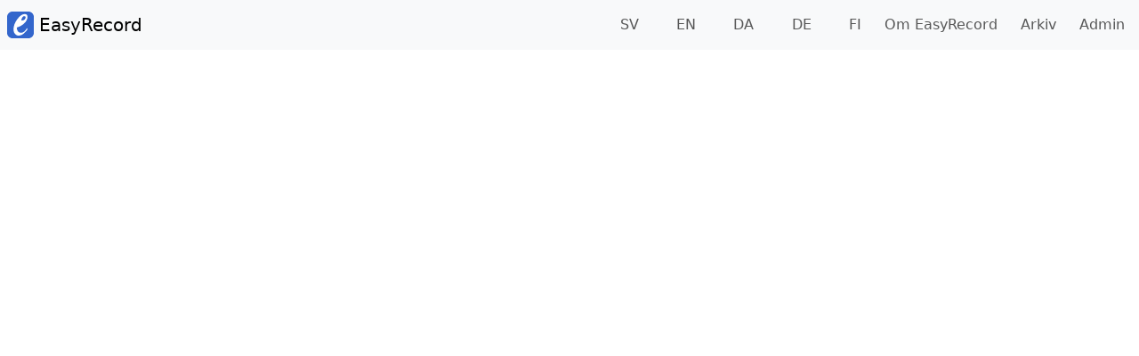

--- FILE ---
content_type: text/html; charset=UTF-8
request_url: https://easyrecord.se/checkin?PD2n55
body_size: 1675
content:
<!DOCTYPE html>
<html lang="sv">
<head>
	<title>EasyRecord - Avprickning</title>
	<!-- Required meta tags -->
<meta charset="utf-8">
<meta name="viewport" content="width=device-width, initial-scale=1, shrink-to-fit=no">

<link rel="shortcut icon" type="image/x-icon" href="img/favicon.ico">

<!-- jQuery -->
<script src="/assets/js/jquery-3.7.1.min.js"></script>

<!-- Bootstrap CSS -->
<link rel="stylesheet" href="/assets/css/bootstrap-5.3.8.min.css">

<!-- jQuery cookie -->
<script src="/assets/js/jquery.cookie-1.4.1.min.js"></script>

<!-- flag icons -->
<link rel="stylesheet" href="/assets/css/flag-icons-7.5.0.min.css">

<link rel="stylesheet" href="/css/style.css">

<script src="/js/validator.min.js"></script>


	<meta property="og:title" content="EasyRecord">
	<meta property="og:description" content="Enkel och flexibel administration av friidrottstävlingar.">
	<meta property="og:image" content="/img/track.jpg">
	<meta property="og:type" content="website">
<!-- google fonts -->
<!-- //Removed 2025-04-21, seems to not be used anywhere
<link href="https://fonts.googleapis.com/css2?family=Monda&display=swap" rel="stylesheet">
-->

<!-- Google tag (gtag.js) -->
<script async src="https://www.googletagmanager.com/gtag/js?id=G-CT6WZ1WST6"></script>
<script>
  window.dataLayer = window.dataLayer || [];
  function gtag(){dataLayer.push(arguments);}
  gtag('js', new Date());

  gtag('config', 'G-CT6WZ1WST6');
</script></head>
<body>

<nav class="navbar navbar-expand-sm navbar-light bg-light px-2">
	<a class="navbar-brand" href="index">
		<img src="/img/easyrecord.svg" width="30" height="30" class="d-inline-block align-top" alt="">
		EasyRecord
	</a>
	<button class="navbar-toggler" type="button" data-bs-toggle="collapse" data-bs-target="#navbarSupportedContent"
		aria-controls="navbarSupportedContent" aria-expanded="false" aria-label="Toggle navigation">
	<span class="navbar-toggler-icon"></span>
  </button>
  
  <div class="collapse navbar-collapse" id="navbarSupportedContent">
	<ul class="navbar-nav ms-auto">
	</ul>
	<ul class="navbar-nav">
	  <li class="nav-item active">
		<a href="?lang=sv" data-lang="sv" class="lang-link nav-link"><span class="fi fi-se"> </span> SV</a>
	  </li>
	  <li class="nav-item active">
		<a href="?lang=en" data-lang="en" class="lang-link nav-link"><span class="fi fi-gb"> </span> EN</a>
	  </li>
	  <li class="nav-item active">
		<a href="?lang=da" data-lang="da" class="lang-link nav-link"><span class="fi fi-dk"> </span> DA</a>
	  </li>
	  <li class="nav-item active">
		<a href="?lang=de" data-lang="de" class="lang-link nav-link"><span class="fi fi-de"> </span> DE</a>
	  </li>
	  <li class="nav-item active">
		<a href="?lang=fi" data-lang="fi" class="lang-link nav-link"><span class="fi fi-fi"> </span> FI</a>
	  </li>
	  <li class="nav-item active">
		<a href="about" class="nav-link">&nbsp;&nbsp;Om EasyRecord</a>
	  </li>
	  <li class="nav-item active">
		<a href="archive" class="nav-link">&nbsp;&nbsp;Arkiv</a>
	  </li>
	  <li class="nav-item active">
		<a href="ta" class="nav-link">&nbsp;&nbsp;Admin</a>
	  </li>

	  </ul>


  </div>
</nav>

<script>
function setCookie(name,value,days){
	var expires = "";
	if (days) {
		var date = new Date();
		date.setTime(date.getTime() + (days*24*60*60*1000));
		expires = "; expires=" + date.toUTCString();
	}
	document.cookie = name + "=" + (value || "")  + expires + "; path=/";
}

function getCookie(name) {
	var nameEQ = name + "=";
	var ca = document.cookie.split(';');
	for(var i=0;i < ca.length;i++) {
		var c = ca[i];
		while (c.charAt(0)==' ') c = c.substring(1,c.length);
		if (c.indexOf(nameEQ) == 0) return c.substring(nameEQ.length,c.length);
	}
	return null;
}

$(document).ready(function () {
	$('a.lang-link').click(function(e) {
		e.preventDefault();
		setCookie('lang', $(this).data('lang'), 100);
		window.location.reload(false);
	});
	
})
</script>
<!-- register Service Worker -->
<script>
if('serviceWorker' in navigator){
	navigator.serviceWorker.register('/sw.js').catch(console.error);
	
	// For future use: register background sync tag
	/*
	navigator.serviceWorker.ready.then(reg => {
		if('sync' in reg){
			reg.sync.register('sync-example').catch(err => {
				console.warn('Background sync registration failed:', err);
			});
		}
	});
	*/
}
</script>

<!-- Bootstrap js -->
<script src="/assets/js/bootstrap-bundle-5.3.8.min.js"></script>

<!-- Font Awsome icons -->
<script src="/assets/js/fontawesome-7.1.0.min.js"></script>
<script src="/assets/js/fontawesome-regular-7.1.0.min.js"></script>
<script src="/assets/js/fontawesome-solid-7.1.0.min.js"></script>


</body>
</html>

--- FILE ---
content_type: text/css
request_url: https://easyrecord.se/css/style.css
body_size: 4846
content:
#timeline button.btn-light{
	border-color: lightgray;
}

.scrollBtn{
	user-select: none;
	cursor: pointer;
}

.verification-code-digit-input{
  width: 3rem;
  height: 3rem;
  text-align: center;
  font-size: 1.5rem;
  margin-right: 0.25rem;
}

#mapVenue{
	height: 50vh;
}

.display-none{
	display:none;
}

.entry-comment{
    font-style: italic;
    font-weight: bold;
}

#checkinParticipantModal{
	overflow-y: auto;
}

.increase-relay-leg, .decrease-relay-leg{
	cursor: pointer;
	border-radius: .3em;
	text-align: center;
	background-color: cornflowerblue;
}

.increase-relay-leg i, .decrease-relay-leg i{
	padding: .15em;
}


.preserve-linebreaks{
	white-space: pre-wrap;
}

.table-first-column-sticky th:first-child, .table-first-column-sticky td:first-child{
	position:sticky;
	left:0px;
	background-color: ghostwhite;
	vertical-align: middle;
	font-weight: bold;
}

.table-timetable{
	line-height: 1em;
}

table.lock-first-column th:first-child, table.lock-first-column td:first-child {
	z-index: 2;
	box-shadow: inset 1px 0 0 black, inset -1px 0 0 black;
	border-left: none;
	border-right: none;
	padding: 0 0.3em 0 0.3em;
}

table.lock-first-column th:nth-child(2), table.lock-first-column td:nth-child(2) {
	border-left: none;
}

.table-bordered th, .table-bordered td {
	border: 1px solid black;
	text-align: center;
	white-space: nowrap;
	padding: 0 0.1em 0 0.1em;
	font-size: 9pt;
	letter-spacing: -.05em;
}

.table-timetable .scheduleStatus-1{
	text-decoration: line-through;
}


table.lock-first-column th:first-child, table.lock-first-column td:first-child
{
  position:sticky;
  left:0px;
  background-color: white;
}

#tbodyEntries td.class{
	min-width: 5em;
}

#tbodyEntries td.event{
	min-width: 5em;
}

/* Custom color definition */
.btn-info-old-style {
	--bs-btn-color: #fff;
	--bs-btn-bg: #17a2b8;
	--bs-btn-border-color: #17a2b8;
	--bs-btn-hover-color: #fff;
	--bs-btn-hover-bg: #138496;
	--bs-btn-hover-border-color: #117a8b;
	--bs-btn-focus-shadow-rgb: 159,96,185;
	--bs-btn-active-color: #fff;
	--bs-btn-active-bg: #117a8b;
	--bs-btn-active-border-color: #10707f;
	--bs-btn-disabled-color: #fff;
	--bs-btn-disabled-bg: #17a2b8;
	--bs-btn-disabled-border-color: #17a2b8;
}

.btn-group-xs > .btn, .btn-xs, a.btn-xs, button.btn-xs{
	padding: .25rem .4rem;
	font-size: .725rem;
	line-height: 1.5;
	border-radius: .2rem;
}

.wrc{
	font-family: Helvetica Neue,Helvetica,Arial,sans-serif;
	color: royalblue;
	letter-spacing: -.5px;
	font-stretch: condensed;
	font-size: medium;
	font-weight: bold;
}

tr.entry-disallowed{
	border: 3px solid red;
}

table .badge{
	margin: 1px 2px;
}

.italic{
	font-style: italic;
}

.table-block{
	display: block;
    overflow-x: auto;
}

button.btn-checkout-order{
	margin: .5em 0;
}

.jst-hours{
	display: none;
}

h5.timer{
	display: inline-block;
}

.inactive{
	opacity: 0.5;
}

.imgLogo{
	width:auto;
	max-width: 100%;
	max-height: 30em;
	display: block;
	margin-left: auto;
	margin-right: auto;
}

#msg-good, #msg-info, #msg-warning #msg-bad{
	text-align:center;
}
#msg-good{
	background:#e9ffd9 no-repeat 10px 50%;
	border:1px solid #a6ca8a;
}
#msg-info, #msg-warning{
	background:#e3f7fc no-repeat 10px 50%;
	border:1px solid #8ed9f6;
	font-size:.8em;
	padding:5px;
	margin:5px;
}
#msg-bad{
	background: #ffecec no-repeat 10px 50%;
	border: 1px solid #f5aca6;
	font-size:1em;
	padding:10px;
	margin:10px;
}
#msg-warning, #msg-bad{
	z-index: 20;
	color:#555;
	border-radius:10px;
	font-family:Tahoma,Geneva,Arial,sans-serif;
	left: 50%;
}
#msg-good, #msg-info{
	z-index: 10;
	color:#555;
	font-weight:bold;	
	border-radius:10px;
	font-family:Tahoma,Geneva,Arial,sans-serif;
	font-size:0.8em;
	padding:10px;
	margin:10px;
	position:fixed;
	left: 50%;
	transform: translateX(-50%);
	
	/*Hide messages after 5 seconds*/
	-moz-animation: cssAnimation 2s ease-in 5s forwards;
	/* Firefox */
	-webkit-animation: cssAnimation 2s ease-in 5s forwards;
	/* Safari and Chrome */
	-o-animation: cssAnimation 2s ease-in 5s forwards;
	/* Opera */
	animation: cssAnimation 2s ease-in 5s forwards;
	-webkit-animation-fill-mode: forwards;
	animation-fill-mode: forwards;
}
@keyframes cssAnimation {
	0%{opacity: 1; visibility: visible;}
	100%{opacity: 0; visibility: hidden;}
}

@-webkit-keyframes cssAnimation {
	0%{opacity: 1; visibility: visible;}
	100%{opacity: 0; visibility: hidden;}
}

#participantEvents div.alert-info{
	border: grey solid 1px;
	border-radius: .5em;
	padding: .5em;
}

.points-wrapper{
	align-self: flex-start;
}

.text-align-right{
	text-align: right;
}

.text-align-left{
	text-align: right;
}


.table-startlist td, .table-startlist th{
	padding: 0 .5em;
}

button.checkedIn-btn{
	vertical-align: top;
	margin-left: 1em;
}

.check-in-input-SbPb{
	width: 5.5em;
	background-color: lavender;
	border: thin groove lavender;
}

.check-in-input-eventInCE-SbPb{
	width: 4em;
	background-color: lavender;
	border: thin groove lavender;
}

.table-eventInCE-SBPB th, .table-eventInCE-SBPB td{
	padding: .45rem;
}

.signature-pad{
	border-bottom: black solid thin;
}

#clublist{
	max-height: 400px;
	overflow-y: auto;
	overflow-x: hidden;
}

#table-drag-and-drop{
	width: max-content;
	border-collapse: collapse;
}

#table-drag-and-drop tr{
	height: 1.35em;
}

#table-drag-and-drop th{
	padding: 0.1em;
}

#table-drag-and-drop td{
	padding: 0;
	text-align: center;
}

.competition.h5{
	margin-bottom: 0;
}

.nobr{
	white-space:nowrap;
}

.tfix{
	position: fixed;
}

.btn{
	margin: 0.1rem;
}

.sticky{
	position: -webkit-sticky;
	position: sticky;
}

/* The cookies message box */
.cookies {
    padding: 5px;
	text-align: center;
	font-size: 12px;
    background-color: #e9ecef; /* Grey */
    color: black;
}

/* The close button */
.closebtn {
    margin-left: 15px;
    color: black;
    font-weight: bold;
    float: right;
    font-size: 22px;
    line-height: 20px;
    cursor: pointer;
    transition: 0.5s;
}

/* When moving the mouse over the close button */
.closebtn:hover {
    color: white;
}

#popup-eic-overview-popup{
	max-width: 90%!important;
	overflow-x: scroll;
}

#changelog-popup{
	max-width: 80%!important;
	max-height: 50%!important;
	overflow-y: scroll;
}

.ui-field-contain>label~[class*=ui-]{
	margin: .5em 0;
}

.table-bordered td, .table-bordered th{
	border:1px solid #ddd;
	text-align: center;
	white-space: nowrap;
}

.table-timetable-by-club td, .table-timetable-by-club th{
	border:1px solid #938e8e;
	text-align: start;
	font-size: small;
	padding: 0 .5em;
}

.color-positive{
	background-color: lightgreen!important;
}

.ui-table{
	overflow: auto;
}

.warningText{
	color: red;
	font-weight: thick;
}

.roundDone{
	font-size:12pt;
	font-weight:bold;
	text-align:center;
	font-family:Tahoma,Geneva,Arial,sans-serif;
	background:#e3f7fc no-repeat 10px 50%;
	border:1px solid #8ed9f6;
	z-index: 10;
	color:#555;
	border-radius:10px;
	padding:0.2em;
	margin:0.1em;
	left: 50%;
}

div.ui-page{
	overflow-x: visible!important;
}

label.result-label{
	width: 15%;
	margin: .2em .2em .1em .1em;
}

/*Tooltip button*/
.ui-btn.my-tooltip-btn,
.ui-btn.my-tooltip-btn:hover,
.ui-btn.my-tooltip-btn:active {
	background: none!important;
	border: 0;
	margin: 0;
	padding:0;
}

/* Overview heading */
.sticky {
  position: fixed;
  top: 2.4em;
  width: 100%;
  z-index: 20;
}

/* Common editing */
.pull-right{float:right!important;}
.pull-left{float:left!important;}
.transparent{color: transparent!important;}
.strong{font-weight: bold!important;}
.vAlignMiddle{vertical-align: middle!important;}
.inline {display: inline !important;}
.pull-down{vertical-align:bottom !important;}
.p{
	font-weight: 300!important;
	font-size:10pt!important;
}
.small{
	font-weight: 300!important;
	font-size:8pt!important;
}

.fs-start-coordinator div .ui-radio .ui-first-child.ui-radio-on {
	background: green !important;
}

.fs-start-coordinator div .ui-radio .ui-last-child.ui-radio-on {
	background: red !important;
}

/*Table day-programme*/
#table-day-programme th, #table-day-programme td p{
	text-align: center;
	vertical-align: middle;
}

#table-day-programme td {
	overflow: hidden;
	white-space: nowrap;
}
#table-day-programme th, #table-day-programme td{
	border: 1px solid #ddd;
}

#table-day-programme td:hover {background-color: #ddd!important;}

/*Make an inputfield inline*/
.controlgroup-textinput{
	padding-top:.22em;
	padding-bottom:.22em;
}

.tableLiveResult .result{max-width:4em;}
.tableLiveResult td{padding: 0.3em;}

#participant-listbox ul li.ui-last-child a{
	border-width: 1px;
	border-color: #ddd;
	color: #38c;
	border-radius: 0.5em;
	padding-top: 0.2em;
	padding-bottom: 0.2em;
	margin-top: 0.5em;
	margin-bottom: 0.5em;
}

#club-listbox-popup ul li a.ui-btn, #participant-listbox-popup ul li a.ui-btn{
	padding-top: 0.4em;
	padding-bottom: 0.4em;
}

#tableOverview td:nth-child(1),#tableOverview th:nth-child(1) {display: none}

/* Custom indentations for flipswitch */
.flipswitch-participant-sex.ui-flipswitch .ui-btn.ui-flipswitch-on {text-indent: -3.7em;}
.flipswitch-participant-sex.ui-flipswitch .ui-flipswitch-off {text-indent: 1.0em;}

.flipswitch-participant-sex{margin: 0;}

/*Size of content*/
[data-role="content"] {
	overflow: visible;
}

/* The alert message box */
.alert{
	padding: 10px;
/*	background-color: #f44336; /* Red */
/*	color: white; */
	margin-bottom: 15px;
	transition: linear 0.3s;
}

/* Hidden elements (this allows for transitions, "display:none" does not) */
.hidden{
	height:0!important;
	padding:0!important;
	visibility:hidden!important;
	transition: linear 0.2s;
}

td.checked-in-online .badge{
	padding-left: .5em;
	padding-right: .5em;
}

.nl{display: none;}

td.checked-in-online, th.checked-in-online{
	text-align: center;
	vertical-align: middle;
}

/*Buttons in edit-eic*/
.ui-field-contain .ui-controlgroup-controls{width:100%;}

/* Setting minimum size of part result popups to make them not appear to un-centered on screen */
.popupPartResult{
	min-width:200px;
	min-height:500px;
}

#popupHeights{
	min-width:300px;	
}

/* Invalid field */
input.invalid{
	background-color: #f44336; /* Red */
	text-shadow:none;
}

/* stack all grids below 30em */
@media all and (max-width: 25em) {
	.ui-block-a,
	.ui-block-b,
	.ui-block-c,
	.ui-block-d,
	.ui-block-e {
		width: 100%;
		float: none;
	}
}

@media all and (max-width: 25em) {
	.ui-grid-a .width-20{width:20%;}
	.ui-grid-a .width-80{width:80%;}
	.ui-block-a,
	.ui-block-b,
	.ui-block-c,
	.ui-block-d,
	.ui-block-e {
		width: 100%;
		float: none;
		}
}

/*I.e. heat comment*/
.ui-field-contain{
	margin-top: 0;
	margin-bottom: 0;
}

 /*For filterable select popup*/
.ui-selectmenu.ui-popup .ui-input-search {
	margin-left: .5em;
	margin-right: .5em;
}
.ui-selectmenu.ui-dialog .ui-content {
	padding-top: 0;
}
.ui-selectmenu.ui-dialog .ui-selectmenu-list {
	margin-top: 0;
}
.ui-selectmenu.ui-popup .ui-selectmenu-list li.ui-first-child .ui-btn {
	border-top-width: 1px;
	-webkit-border-radius: 0;
	border-radius: 0;
}
.ui-selectmenu.ui-dialog .ui-header {
	border-bottom-width: 1px;
}
.ui-selectmenu.ui-popup{
	max-height: 70vh;
	overflow:auto;
}

.ui-content{padding-top:0.1em}

/*Decrease margins and padding for small screens*/
@media (max-width: 800px){
	.ui-content{padding:0.1em}
	
	/*Left side menu*/
	.ui-panel .ui-panel-inner{padding:0.1em;}
	
	/*Margins and padding in tables*/
	.ui-table tbody tr p,.ui-table tbody tr .ui-checkbox,.ui-content p{margin-left:0.1em;margin-right:0.1em;}
	.ui-table tbody tr td{padding-left:0.1em;padding-right:0.1em;}	
	.ui-table tbody tr .ui-btn-icon-right{padding-left:0.1em;padding-right:1.5em;}
	.ui-btn-icon-right:after{right:0.1em;}
	.ui-table tbody tr .ui-btn-icon-left{padding-left:1.5em;padding-right:0.1em;}
	.ui-btn-icon-left:after{left:0.1em;}
}

/*Add horizontal scroll*/
.ui-content{overflow-x:auto;}

/*Header and footer when printing*/
div.header, div.footer {font-size:15px; text-align:center;}

@page {size: A4; margin: 11mm 17mm 17mm 17mm;}

@media print {
  div.leftHeader {position:fixed; top:0; left:0;}
  div.centerHeader {position:fixed; top:0; width:100%; text-align:center;}
  div.rightHeader {position: fixed; top: 0; right: 0;}
  div.leftFooter {position: fixed; bottom: 0; left: 0;}
  div.centerFooter {position: fixed; bottom: 0; width:100%; text-align:center;}
  div.rightFooter {position: fixed; bottom: 0; right: 0;}
  .ui-content, p { page-break-inside: avoid;}
  html, body {width: 210mm; height: 297mm;}
}

/*Decrease size of header*/
.ui-header .ui-title{padding-top:0.5em; padding-bottom:0.5em;}
.header-buttons{top:0.01em;}

.header-buttons > div {display:flex!important;}

.role-text{
	margin: auto;
	margin-left: 1.5em;
	font-weight: normal;
}

/*Hidden table cells*/
th.ui-table-cell-hidden,td.ui-table-cell-hidden{display: none;}

/*Left side menu*/
.ui-panel .ui-panel-inner h3{margin-top:0.0em;margin-bottom:0.2em;}
.ui-collapsible .ui-collapsible-heading .ui-collapsible-heading-toggle{padding-top:0.3em;padding-bottom:0.3em;	}

#popupSeeding-popup{
	left: 10% !important;
	top: 10% !important;
	right: auto !important;
	bottom: auto!important;
	max-width: 80%;
	max-height:80%;
	overflow: auto;
}

/*General classes*/
.width-10-percent{width:10% !important;}
.width-20-percent{width:20% !important;}
.width-30-percent{width:30% !important;}
.width-40-percent{width:40% !important;}
.width-50-percent{width:50% !important;}
.width-60-percent{width:60% !important;}
.width-70-percent{width:70% !important;}
.width-80-percent{width:80% !important;}
.width-90-percent{width:90% !important;}

.inherit-bg-color{background-color: inherit !important;}

/*Margins and padding in tables*/
.ui-table tbody tr p,.ui-table tbody tr .ui-checkbox,.ui-content p{margin-top:0.2em;margin-bottom:0.2em;}
.ui-table tbody tr td{
	padding-top:0.05em;
	padding-bottom:0.05em;
	vertical-align:middle;	
}
.ui-table tbody tr .ui-btn-icon-right,.ui-table tbody tr .ui-btn-icon-left{
	padding-top:0.35em;
	padding-bottom:0.35em;
	vertical-align:middle;
}
.ui-table tbody tr .ui-input-text input, table tbody tr .ui-input-text input{min-height:1.2em;padding-top:0.1em;padding-bottom:0.1em;}



/*Division of heats*/
table tbody tr td .ui-select,table tbody tr td .ui-input-text,table tbody tr a[class^=delete]{
	margin-top:0.0em;
	margin-bottom:0.0em;
}
table tr td .ui-select div[id^=select]{padding-top:0.4em;padding-bottom:0.4em;}

/*Heading*/
h3.ui-bar{margin-top:0.1em;margin-bottom:0.1em;padding-top:0.3em;padding-bottom:0.3em;}

/*Adds center alignment*/
.center-button{text-align: center;}

/*Drop down lists*/
.ui-btn-icon-right{padding-top:0.3em;padding-bottom:0.3em;vertical-align:middle;}

/*Buttons*/
.ui-input-btn,.ui-btn-inline, .ui-btn-inherit{margin-top:0.2em;margin-bottom:0.2em;padding-top:0.4em;padding-bottom:0.4em;}

/*Sortable tablecolumns*/
.sortableTableCol {cursor: pointer;cursor: hand;}

/*Overview page*/
table tbody tr[class^=tr-round-status]{text-shadow:none;}

/*Gradient in status-column*/
table tbody tr[class^=tr-round-status] td:last-child {  
  background-image:linear-gradient(to right,  rgba(114,242,28,1) 0%, rgba(192,250,187,0.95) 100%);
  background-repeat: no-repeat;
}
table tbody .tr-round-status-0 td:last-child{
/*	background-color:#92a8d1; */
	background-size: 5% 100%;
}
table tbody .tr-round-status-5 td:last-child{
/*	background-color:#d5e1df; */
	background-size: 10% 100%;
}
table tbody .tr-round-status-10 td:last-child{
/*	background-color:#d6cbd3; */
	background-size: 30% 100%;
}
table tbody .tr-round-status-15 td:last-child{
/*	background-color:#d6cbd3; */
	background-size: 40% 100%;
}
table tbody .tr-round-status-20 td:last-child{
/*	background-color:#bdcebe; */
	background-size: 50% 100%;
}
table tbody .tr-round-status-25 td:last-child{
/*	background-color:#e3eaa7; */
	background-size: 70% 100%;
}
table tbody .tr-round-status-30 td:last-child{
/*	background-color:#b5e7a0; */
	background-size: 90% 100%;
}
/*Protest/review*/
table tbody .tr-round-status-35 td:last-child{
	background-color:#FFCC00;
	background-size: 0% 100%;
}
table tbody .tr-round-status-40 td:last-child{
	background-color:#72F21C;
	background-size: 0% 100%;
}
table tbody .tr-round-status--1 td:last-child{
/*	background-color:#c1946a; */
	background-size: 0% 100%;
}
table tbody .tr-round-status--2 td:last-child{
/*	background-color:#c1946a; */
	background-size: 0% 100%;
}

/*Custom sized flipswitches*/

/* Custom indentations are needed because the length of custom labels differs from
   the length of the standard labels */
.custom-size-flipswitch.ui-flipswitch .ui-btn.ui-flipswitch-on {
	text-indent: -5.9em;
}
.custom-size-flipswitch.ui-flipswitch .ui-flipswitch-off {
	text-indent: 0.5em;
}
/* Custom widths are needed because the length of custom labels differs from
   the length of the standard labels */
.custom-size-flipswitch.ui-flipswitch {
	width: 8.875em;
}
.custom-size-flipswitch.ui-flipswitch.ui-flipswitch-active {
	padding-left: 7em;
	width: 1.875em;
}
@media (min-width: 28em) {
    /*Repeated from rule .ui-flipswitch above*/
    .ui-field-contain > label + .custom-size-flipswitch.ui-flipswitch {
		width: 1.875em;
    }
}

.ui-state-error{
	border:1px solid #cd0a0a;
	background:#fef1ec url("images/ui-bg_glass_error.png") 50% 50% repeat-x;
	color:#cd0a0a
}